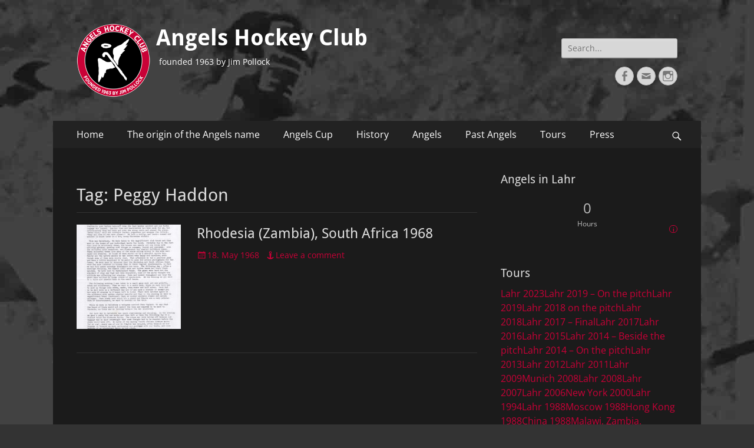

--- FILE ---
content_type: text/html; charset=UTF-8
request_url: http://www.angels-hockey-club.com/players/peggy-haddon/
body_size: 56517
content:
        <!DOCTYPE html>
        <html lang="en-US">
        
<head>
		<meta charset="UTF-8">
		<meta name="viewport" content="width=device-width, initial-scale=1, minimum-scale=1">
		<link rel="profile" href="http://gmpg.org/xfn/11">
		<title>Peggy Haddon &#8211; Angels Hockey Club</title>
<meta name='robots' content='max-image-preview:large' />
<link rel="alternate" type="application/rss+xml" title="Angels Hockey Club &raquo; Feed" href="http://www.angels-hockey-club.com/feed/" />
<link rel="alternate" type="application/rss+xml" title="Angels Hockey Club &raquo; Comments Feed" href="http://www.angels-hockey-club.com/comments/feed/" />
<link rel="alternate" type="application/rss+xml" title="Angels Hockey Club &raquo; Peggy Haddon Tag Feed" href="http://www.angels-hockey-club.com/players/peggy-haddon/feed/" />
<script type="text/javascript">
window._wpemojiSettings = {"baseUrl":"https:\/\/s.w.org\/images\/core\/emoji\/14.0.0\/72x72\/","ext":".png","svgUrl":"https:\/\/s.w.org\/images\/core\/emoji\/14.0.0\/svg\/","svgExt":".svg","source":{"concatemoji":"http:\/\/www.angels-hockey-club.com\/wp-includes\/js\/wp-emoji-release.min.js?ver=6.3.7"}};
/*! This file is auto-generated */
!function(i,n){var o,s,e;function c(e){try{var t={supportTests:e,timestamp:(new Date).valueOf()};sessionStorage.setItem(o,JSON.stringify(t))}catch(e){}}function p(e,t,n){e.clearRect(0,0,e.canvas.width,e.canvas.height),e.fillText(t,0,0);var t=new Uint32Array(e.getImageData(0,0,e.canvas.width,e.canvas.height).data),r=(e.clearRect(0,0,e.canvas.width,e.canvas.height),e.fillText(n,0,0),new Uint32Array(e.getImageData(0,0,e.canvas.width,e.canvas.height).data));return t.every(function(e,t){return e===r[t]})}function u(e,t,n){switch(t){case"flag":return n(e,"\ud83c\udff3\ufe0f\u200d\u26a7\ufe0f","\ud83c\udff3\ufe0f\u200b\u26a7\ufe0f")?!1:!n(e,"\ud83c\uddfa\ud83c\uddf3","\ud83c\uddfa\u200b\ud83c\uddf3")&&!n(e,"\ud83c\udff4\udb40\udc67\udb40\udc62\udb40\udc65\udb40\udc6e\udb40\udc67\udb40\udc7f","\ud83c\udff4\u200b\udb40\udc67\u200b\udb40\udc62\u200b\udb40\udc65\u200b\udb40\udc6e\u200b\udb40\udc67\u200b\udb40\udc7f");case"emoji":return!n(e,"\ud83e\udef1\ud83c\udffb\u200d\ud83e\udef2\ud83c\udfff","\ud83e\udef1\ud83c\udffb\u200b\ud83e\udef2\ud83c\udfff")}return!1}function f(e,t,n){var r="undefined"!=typeof WorkerGlobalScope&&self instanceof WorkerGlobalScope?new OffscreenCanvas(300,150):i.createElement("canvas"),a=r.getContext("2d",{willReadFrequently:!0}),o=(a.textBaseline="top",a.font="600 32px Arial",{});return e.forEach(function(e){o[e]=t(a,e,n)}),o}function t(e){var t=i.createElement("script");t.src=e,t.defer=!0,i.head.appendChild(t)}"undefined"!=typeof Promise&&(o="wpEmojiSettingsSupports",s=["flag","emoji"],n.supports={everything:!0,everythingExceptFlag:!0},e=new Promise(function(e){i.addEventListener("DOMContentLoaded",e,{once:!0})}),new Promise(function(t){var n=function(){try{var e=JSON.parse(sessionStorage.getItem(o));if("object"==typeof e&&"number"==typeof e.timestamp&&(new Date).valueOf()<e.timestamp+604800&&"object"==typeof e.supportTests)return e.supportTests}catch(e){}return null}();if(!n){if("undefined"!=typeof Worker&&"undefined"!=typeof OffscreenCanvas&&"undefined"!=typeof URL&&URL.createObjectURL&&"undefined"!=typeof Blob)try{var e="postMessage("+f.toString()+"("+[JSON.stringify(s),u.toString(),p.toString()].join(",")+"));",r=new Blob([e],{type:"text/javascript"}),a=new Worker(URL.createObjectURL(r),{name:"wpTestEmojiSupports"});return void(a.onmessage=function(e){c(n=e.data),a.terminate(),t(n)})}catch(e){}c(n=f(s,u,p))}t(n)}).then(function(e){for(var t in e)n.supports[t]=e[t],n.supports.everything=n.supports.everything&&n.supports[t],"flag"!==t&&(n.supports.everythingExceptFlag=n.supports.everythingExceptFlag&&n.supports[t]);n.supports.everythingExceptFlag=n.supports.everythingExceptFlag&&!n.supports.flag,n.DOMReady=!1,n.readyCallback=function(){n.DOMReady=!0}}).then(function(){return e}).then(function(){var e;n.supports.everything||(n.readyCallback(),(e=n.source||{}).concatemoji?t(e.concatemoji):e.wpemoji&&e.twemoji&&(t(e.twemoji),t(e.wpemoji)))}))}((window,document),window._wpemojiSettings);
</script>
<style type="text/css">
img.wp-smiley,
img.emoji {
	display: inline !important;
	border: none !important;
	box-shadow: none !important;
	height: 1em !important;
	width: 1em !important;
	margin: 0 0.07em !important;
	vertical-align: -0.1em !important;
	background: none !important;
	padding: 0 !important;
}
</style>
	<style type="text/css">
.hasCountdown{text-shadow:transparent 0 1px 1px;overflow:hidden;padding:5px}
.countdown_rtl{direction:rtl}
.countdown_holding span{background-color:#ccc}
.countdown_row{clear:both;width:100%;text-align:center}
.countdown_show1 .countdown_section{width:98%}
.countdown_show2 .countdown_section{width:48%}
.countdown_show3 .countdown_section{width:32.5%}
.countdown_show4 .countdown_section{width:24.5%}
.countdown_show5 .countdown_section{width:19.5%}
.countdown_show6 .countdown_section{width:16.25%}
.countdown_show7 .countdown_section{width:14%}
.countdown_section{display:block;float:left;font-size:75%;text-align:center;margin:3px 0}
.countdown_amount{font-size:200%}
.countdown_descr{display:block;width:100%}
a.countdown_infolink{display:block;border-radius:10px;width:14px;height:13px;float:right;font-size:9px;line-height:13px;font-weight:700;text-align:center;position:relative;top:-15px;border:1px solid}
#countdown-preview{padding:10px}
#shailan-countdown-3, .shailan-countdown-3.hasCountdown{ background-color: F#000000;color: #FFFFF;margin:0px auto;} #shailan-countdown-3, .shailan-countdown-3.hasCountdown a{ color: #FFFFF;}</style>
<link rel='stylesheet' id='wp-block-library-css' href='http://www.angels-hockey-club.com/wp-includes/css/dist/block-library/style.min.css?ver=6.3.7' type='text/css' media='all' />
<style id='wp-block-library-theme-inline-css' type='text/css'>
.wp-block-audio figcaption{color:#555;font-size:13px;text-align:center}.is-dark-theme .wp-block-audio figcaption{color:hsla(0,0%,100%,.65)}.wp-block-audio{margin:0 0 1em}.wp-block-code{border:1px solid #ccc;border-radius:4px;font-family:Menlo,Consolas,monaco,monospace;padding:.8em 1em}.wp-block-embed figcaption{color:#555;font-size:13px;text-align:center}.is-dark-theme .wp-block-embed figcaption{color:hsla(0,0%,100%,.65)}.wp-block-embed{margin:0 0 1em}.blocks-gallery-caption{color:#555;font-size:13px;text-align:center}.is-dark-theme .blocks-gallery-caption{color:hsla(0,0%,100%,.65)}.wp-block-image figcaption{color:#555;font-size:13px;text-align:center}.is-dark-theme .wp-block-image figcaption{color:hsla(0,0%,100%,.65)}.wp-block-image{margin:0 0 1em}.wp-block-pullquote{border-bottom:4px solid;border-top:4px solid;color:currentColor;margin-bottom:1.75em}.wp-block-pullquote cite,.wp-block-pullquote footer,.wp-block-pullquote__citation{color:currentColor;font-size:.8125em;font-style:normal;text-transform:uppercase}.wp-block-quote{border-left:.25em solid;margin:0 0 1.75em;padding-left:1em}.wp-block-quote cite,.wp-block-quote footer{color:currentColor;font-size:.8125em;font-style:normal;position:relative}.wp-block-quote.has-text-align-right{border-left:none;border-right:.25em solid;padding-left:0;padding-right:1em}.wp-block-quote.has-text-align-center{border:none;padding-left:0}.wp-block-quote.is-large,.wp-block-quote.is-style-large,.wp-block-quote.is-style-plain{border:none}.wp-block-search .wp-block-search__label{font-weight:700}.wp-block-search__button{border:1px solid #ccc;padding:.375em .625em}:where(.wp-block-group.has-background){padding:1.25em 2.375em}.wp-block-separator.has-css-opacity{opacity:.4}.wp-block-separator{border:none;border-bottom:2px solid;margin-left:auto;margin-right:auto}.wp-block-separator.has-alpha-channel-opacity{opacity:1}.wp-block-separator:not(.is-style-wide):not(.is-style-dots){width:100px}.wp-block-separator.has-background:not(.is-style-dots){border-bottom:none;height:1px}.wp-block-separator.has-background:not(.is-style-wide):not(.is-style-dots){height:2px}.wp-block-table{margin:0 0 1em}.wp-block-table td,.wp-block-table th{word-break:normal}.wp-block-table figcaption{color:#555;font-size:13px;text-align:center}.is-dark-theme .wp-block-table figcaption{color:hsla(0,0%,100%,.65)}.wp-block-video figcaption{color:#555;font-size:13px;text-align:center}.is-dark-theme .wp-block-video figcaption{color:hsla(0,0%,100%,.65)}.wp-block-video{margin:0 0 1em}.wp-block-template-part.has-background{margin-bottom:0;margin-top:0;padding:1.25em 2.375em}
</style>
<style id='classic-theme-styles-inline-css' type='text/css'>
/*! This file is auto-generated */
.wp-block-button__link{color:#fff;background-color:#32373c;border-radius:9999px;box-shadow:none;text-decoration:none;padding:calc(.667em + 2px) calc(1.333em + 2px);font-size:1.125em}.wp-block-file__button{background:#32373c;color:#fff;text-decoration:none}
</style>
<style id='global-styles-inline-css' type='text/css'>
body{--wp--preset--color--black: #000000;--wp--preset--color--cyan-bluish-gray: #abb8c3;--wp--preset--color--white: #ffffff;--wp--preset--color--pale-pink: #f78da7;--wp--preset--color--vivid-red: #cf2e2e;--wp--preset--color--luminous-vivid-orange: #ff6900;--wp--preset--color--luminous-vivid-amber: #fcb900;--wp--preset--color--light-green-cyan: #7bdcb5;--wp--preset--color--vivid-green-cyan: #00d084;--wp--preset--color--pale-cyan-blue: #8ed1fc;--wp--preset--color--vivid-cyan-blue: #0693e3;--wp--preset--color--vivid-purple: #9b51e0;--wp--preset--color--dark-gray: #404040;--wp--preset--color--gray: #eeeeee;--wp--preset--color--light-gray: #f9f9f9;--wp--preset--color--yellow: #e5ae4a;--wp--preset--color--blue: #1b8be0;--wp--preset--color--tahiti-gold: #e4741f;--wp--preset--gradient--vivid-cyan-blue-to-vivid-purple: linear-gradient(135deg,rgba(6,147,227,1) 0%,rgb(155,81,224) 100%);--wp--preset--gradient--light-green-cyan-to-vivid-green-cyan: linear-gradient(135deg,rgb(122,220,180) 0%,rgb(0,208,130) 100%);--wp--preset--gradient--luminous-vivid-amber-to-luminous-vivid-orange: linear-gradient(135deg,rgba(252,185,0,1) 0%,rgba(255,105,0,1) 100%);--wp--preset--gradient--luminous-vivid-orange-to-vivid-red: linear-gradient(135deg,rgba(255,105,0,1) 0%,rgb(207,46,46) 100%);--wp--preset--gradient--very-light-gray-to-cyan-bluish-gray: linear-gradient(135deg,rgb(238,238,238) 0%,rgb(169,184,195) 100%);--wp--preset--gradient--cool-to-warm-spectrum: linear-gradient(135deg,rgb(74,234,220) 0%,rgb(151,120,209) 20%,rgb(207,42,186) 40%,rgb(238,44,130) 60%,rgb(251,105,98) 80%,rgb(254,248,76) 100%);--wp--preset--gradient--blush-light-purple: linear-gradient(135deg,rgb(255,206,236) 0%,rgb(152,150,240) 100%);--wp--preset--gradient--blush-bordeaux: linear-gradient(135deg,rgb(254,205,165) 0%,rgb(254,45,45) 50%,rgb(107,0,62) 100%);--wp--preset--gradient--luminous-dusk: linear-gradient(135deg,rgb(255,203,112) 0%,rgb(199,81,192) 50%,rgb(65,88,208) 100%);--wp--preset--gradient--pale-ocean: linear-gradient(135deg,rgb(255,245,203) 0%,rgb(182,227,212) 50%,rgb(51,167,181) 100%);--wp--preset--gradient--electric-grass: linear-gradient(135deg,rgb(202,248,128) 0%,rgb(113,206,126) 100%);--wp--preset--gradient--midnight: linear-gradient(135deg,rgb(2,3,129) 0%,rgb(40,116,252) 100%);--wp--preset--font-size--small: 14px;--wp--preset--font-size--medium: 20px;--wp--preset--font-size--large: 26px;--wp--preset--font-size--x-large: 42px;--wp--preset--font-size--extra-small: 13px;--wp--preset--font-size--normal: 16px;--wp--preset--font-size--huge: 32px;--wp--preset--spacing--20: 0.44rem;--wp--preset--spacing--30: 0.67rem;--wp--preset--spacing--40: 1rem;--wp--preset--spacing--50: 1.5rem;--wp--preset--spacing--60: 2.25rem;--wp--preset--spacing--70: 3.38rem;--wp--preset--spacing--80: 5.06rem;--wp--preset--shadow--natural: 6px 6px 9px rgba(0, 0, 0, 0.2);--wp--preset--shadow--deep: 12px 12px 50px rgba(0, 0, 0, 0.4);--wp--preset--shadow--sharp: 6px 6px 0px rgba(0, 0, 0, 0.2);--wp--preset--shadow--outlined: 6px 6px 0px -3px rgba(255, 255, 255, 1), 6px 6px rgba(0, 0, 0, 1);--wp--preset--shadow--crisp: 6px 6px 0px rgba(0, 0, 0, 1);}:where(.is-layout-flex){gap: 0.5em;}:where(.is-layout-grid){gap: 0.5em;}body .is-layout-flow > .alignleft{float: left;margin-inline-start: 0;margin-inline-end: 2em;}body .is-layout-flow > .alignright{float: right;margin-inline-start: 2em;margin-inline-end: 0;}body .is-layout-flow > .aligncenter{margin-left: auto !important;margin-right: auto !important;}body .is-layout-constrained > .alignleft{float: left;margin-inline-start: 0;margin-inline-end: 2em;}body .is-layout-constrained > .alignright{float: right;margin-inline-start: 2em;margin-inline-end: 0;}body .is-layout-constrained > .aligncenter{margin-left: auto !important;margin-right: auto !important;}body .is-layout-constrained > :where(:not(.alignleft):not(.alignright):not(.alignfull)){max-width: var(--wp--style--global--content-size);margin-left: auto !important;margin-right: auto !important;}body .is-layout-constrained > .alignwide{max-width: var(--wp--style--global--wide-size);}body .is-layout-flex{display: flex;}body .is-layout-flex{flex-wrap: wrap;align-items: center;}body .is-layout-flex > *{margin: 0;}body .is-layout-grid{display: grid;}body .is-layout-grid > *{margin: 0;}:where(.wp-block-columns.is-layout-flex){gap: 2em;}:where(.wp-block-columns.is-layout-grid){gap: 2em;}:where(.wp-block-post-template.is-layout-flex){gap: 1.25em;}:where(.wp-block-post-template.is-layout-grid){gap: 1.25em;}.has-black-color{color: var(--wp--preset--color--black) !important;}.has-cyan-bluish-gray-color{color: var(--wp--preset--color--cyan-bluish-gray) !important;}.has-white-color{color: var(--wp--preset--color--white) !important;}.has-pale-pink-color{color: var(--wp--preset--color--pale-pink) !important;}.has-vivid-red-color{color: var(--wp--preset--color--vivid-red) !important;}.has-luminous-vivid-orange-color{color: var(--wp--preset--color--luminous-vivid-orange) !important;}.has-luminous-vivid-amber-color{color: var(--wp--preset--color--luminous-vivid-amber) !important;}.has-light-green-cyan-color{color: var(--wp--preset--color--light-green-cyan) !important;}.has-vivid-green-cyan-color{color: var(--wp--preset--color--vivid-green-cyan) !important;}.has-pale-cyan-blue-color{color: var(--wp--preset--color--pale-cyan-blue) !important;}.has-vivid-cyan-blue-color{color: var(--wp--preset--color--vivid-cyan-blue) !important;}.has-vivid-purple-color{color: var(--wp--preset--color--vivid-purple) !important;}.has-black-background-color{background-color: var(--wp--preset--color--black) !important;}.has-cyan-bluish-gray-background-color{background-color: var(--wp--preset--color--cyan-bluish-gray) !important;}.has-white-background-color{background-color: var(--wp--preset--color--white) !important;}.has-pale-pink-background-color{background-color: var(--wp--preset--color--pale-pink) !important;}.has-vivid-red-background-color{background-color: var(--wp--preset--color--vivid-red) !important;}.has-luminous-vivid-orange-background-color{background-color: var(--wp--preset--color--luminous-vivid-orange) !important;}.has-luminous-vivid-amber-background-color{background-color: var(--wp--preset--color--luminous-vivid-amber) !important;}.has-light-green-cyan-background-color{background-color: var(--wp--preset--color--light-green-cyan) !important;}.has-vivid-green-cyan-background-color{background-color: var(--wp--preset--color--vivid-green-cyan) !important;}.has-pale-cyan-blue-background-color{background-color: var(--wp--preset--color--pale-cyan-blue) !important;}.has-vivid-cyan-blue-background-color{background-color: var(--wp--preset--color--vivid-cyan-blue) !important;}.has-vivid-purple-background-color{background-color: var(--wp--preset--color--vivid-purple) !important;}.has-black-border-color{border-color: var(--wp--preset--color--black) !important;}.has-cyan-bluish-gray-border-color{border-color: var(--wp--preset--color--cyan-bluish-gray) !important;}.has-white-border-color{border-color: var(--wp--preset--color--white) !important;}.has-pale-pink-border-color{border-color: var(--wp--preset--color--pale-pink) !important;}.has-vivid-red-border-color{border-color: var(--wp--preset--color--vivid-red) !important;}.has-luminous-vivid-orange-border-color{border-color: var(--wp--preset--color--luminous-vivid-orange) !important;}.has-luminous-vivid-amber-border-color{border-color: var(--wp--preset--color--luminous-vivid-amber) !important;}.has-light-green-cyan-border-color{border-color: var(--wp--preset--color--light-green-cyan) !important;}.has-vivid-green-cyan-border-color{border-color: var(--wp--preset--color--vivid-green-cyan) !important;}.has-pale-cyan-blue-border-color{border-color: var(--wp--preset--color--pale-cyan-blue) !important;}.has-vivid-cyan-blue-border-color{border-color: var(--wp--preset--color--vivid-cyan-blue) !important;}.has-vivid-purple-border-color{border-color: var(--wp--preset--color--vivid-purple) !important;}.has-vivid-cyan-blue-to-vivid-purple-gradient-background{background: var(--wp--preset--gradient--vivid-cyan-blue-to-vivid-purple) !important;}.has-light-green-cyan-to-vivid-green-cyan-gradient-background{background: var(--wp--preset--gradient--light-green-cyan-to-vivid-green-cyan) !important;}.has-luminous-vivid-amber-to-luminous-vivid-orange-gradient-background{background: var(--wp--preset--gradient--luminous-vivid-amber-to-luminous-vivid-orange) !important;}.has-luminous-vivid-orange-to-vivid-red-gradient-background{background: var(--wp--preset--gradient--luminous-vivid-orange-to-vivid-red) !important;}.has-very-light-gray-to-cyan-bluish-gray-gradient-background{background: var(--wp--preset--gradient--very-light-gray-to-cyan-bluish-gray) !important;}.has-cool-to-warm-spectrum-gradient-background{background: var(--wp--preset--gradient--cool-to-warm-spectrum) !important;}.has-blush-light-purple-gradient-background{background: var(--wp--preset--gradient--blush-light-purple) !important;}.has-blush-bordeaux-gradient-background{background: var(--wp--preset--gradient--blush-bordeaux) !important;}.has-luminous-dusk-gradient-background{background: var(--wp--preset--gradient--luminous-dusk) !important;}.has-pale-ocean-gradient-background{background: var(--wp--preset--gradient--pale-ocean) !important;}.has-electric-grass-gradient-background{background: var(--wp--preset--gradient--electric-grass) !important;}.has-midnight-gradient-background{background: var(--wp--preset--gradient--midnight) !important;}.has-small-font-size{font-size: var(--wp--preset--font-size--small) !important;}.has-medium-font-size{font-size: var(--wp--preset--font-size--medium) !important;}.has-large-font-size{font-size: var(--wp--preset--font-size--large) !important;}.has-x-large-font-size{font-size: var(--wp--preset--font-size--x-large) !important;}
.wp-block-navigation a:where(:not(.wp-element-button)){color: inherit;}
:where(.wp-block-post-template.is-layout-flex){gap: 1.25em;}:where(.wp-block-post-template.is-layout-grid){gap: 1.25em;}
:where(.wp-block-columns.is-layout-flex){gap: 2em;}:where(.wp-block-columns.is-layout-grid){gap: 2em;}
.wp-block-pullquote{font-size: 1.5em;line-height: 1.6;}
</style>
<link rel='stylesheet' id='wp-mcm-styles-css' href='http://www.angels-hockey-club.com/wp-content/plugins/wp-media-category-management/css/wp-mcm-styles.css?ver=2.1.3.1' type='text/css' media='all' />
<link rel='stylesheet' id='catchresponsive-fonts-css' href='http://www.angels-hockey-club.com/wp-content/fonts/d8cb6bb65ae67ef01ce0388c0f3e93e9.css' type='text/css' media='all' />
<link rel='stylesheet' id='catchresponsive-style-css' href='http://www.angels-hockey-club.com/wp-content/themes/catch-responsive/style.css?ver=20230904-120033' type='text/css' media='all' />
<link rel='stylesheet' id='catchresponsive-block-style-css' href='http://www.angels-hockey-club.com/wp-content/themes/catch-responsive/css/blocks.css?ver=2.8.6' type='text/css' media='all' />
<link rel='stylesheet' id='genericons-css' href='http://www.angels-hockey-club.com/wp-content/themes/catch-responsive/css/genericons/genericons.css?ver=3.4.1' type='text/css' media='all' />
<link rel='stylesheet' id='catchresponsive-dark-css' href='http://www.angels-hockey-club.com/wp-content/themes/catch-responsive/css/colors/dark.css' type='text/css' media='all' />
<link rel='stylesheet' id='jquery-sidr-css' href='http://www.angels-hockey-club.com/wp-content/themes/catch-responsive/css/jquery.sidr.light.min.css?ver=2.1.0' type='text/css' media='all' />
<!--[if lt IE 9]>
<script type='text/javascript' src='http://www.angels-hockey-club.com/wp-content/themes/catch-responsive/js/html5.min.js?ver=3.7.3' id='catchresponsive-html5-js'></script>
<![endif]-->
<script type='text/javascript' src='http://www.angels-hockey-club.com/wp-includes/js/jquery/jquery.min.js?ver=3.7.0' id='jquery-core-js'></script>
<script type='text/javascript' src='http://www.angels-hockey-club.com/wp-includes/js/jquery/jquery-migrate.min.js?ver=3.4.1' id='jquery-migrate-js'></script>
<script type='text/javascript' src='http://www.angels-hockey-club.com/wp-content/themes/catch-responsive/js/jquery.sidr.min.js?ver=2.2.1.1' id='jquery-sidr-js'></script>
<script type='text/javascript' src='http://www.angels-hockey-club.com/wp-content/themes/catch-responsive/js/catchresponsive-custom-scripts.min.js' id='catchresponsive-custom-scripts-js'></script>
<link rel="https://api.w.org/" href="http://www.angels-hockey-club.com/wp-json/" /><link rel="alternate" type="application/json" href="http://www.angels-hockey-club.com/wp-json/wp/v2/tags/217" /><link rel="EditURI" type="application/rsd+xml" title="RSD" href="http://www.angels-hockey-club.com/xmlrpc.php?rsd" />
<meta name="generator" content="WordPress 6.3.7" />
	<style type="text/css">
				.site-title a,
			.site-description {
				color: #ffffff;
			}
		</style>
	<style type="text/css" id="custom-background-css">
body.custom-background { background-color: #333333; background-image: url("http://www.angels-hockey-club.com/wp-content/uploads/2016/05/hg-4.jpg"); background-position: center top; background-size: auto; background-repeat: repeat; background-attachment: fixed; }
</style>
	<link rel="icon" href="http://www.angels-hockey-club.com/wp-content/uploads/2016/05/cropped-angelslogo-32x32.png" sizes="32x32" />
<link rel="icon" href="http://www.angels-hockey-club.com/wp-content/uploads/2016/05/cropped-angelslogo-192x192.png" sizes="192x192" />
<link rel="apple-touch-icon" href="http://www.angels-hockey-club.com/wp-content/uploads/2016/05/cropped-angelslogo-180x180.png" />
<meta name="msapplication-TileImage" content="http://www.angels-hockey-club.com/wp-content/uploads/2016/05/cropped-angelslogo-270x270.png" />
		<style type="text/css" id="wp-custom-css">
			a, .site-title a:hover, .entry-title a:hover{color:#c90137;}
h1  {padding-top:20px}
#header-right-search {padding-top:25px}
.widget-wrap ul li{display:inline;}
ul.angelsmenu {list-style-image:url("http://www.angels-hockey-club.com/angelsmenu.png");
 display: grid;
        grid-template-columns: repeat(auto-fill,minmax(160px, 1fr));
}


		</style>
		</head>

<body class="archive tag tag-peggy-haddon tag-217 custom-background wp-custom-logo wp-embed-responsive two-columns content-left excerpt-image-left mobile-menu-one">


		<div id="page" class="hfeed site">
				<header id="masthead" role="banner">
    		<div class="wrapper">
		
    <div id="mobile-header-left-menu" class="mobile-menu-anchor primary-menu">
        <a href="#mobile-header-left-nav" id="header-left-menu" class="genericon genericon-menu">
            <span class="mobile-menu-text">Menu</span>
        </a>
    </div><!-- #mobile-header-menu -->
    <div id="site-branding" class="logo-left">
				<div id="site-logo"><a href="http://www.angels-hockey-club.com/" class="custom-logo-link" rel="home"><img width="125" height="125" src="http://www.angels-hockey-club.com/wp-content/uploads/2016/05/cropped-cropped-cropped-cropped-cropped-angelslogo-3-1-1-1.png" class="custom-logo" alt="Angels Hockey Club" decoding="async" srcset="http://www.angels-hockey-club.com/wp-content/uploads/2016/05/cropped-cropped-cropped-cropped-cropped-angelslogo-3-1-1-1.png 125w, http://www.angels-hockey-club.com/wp-content/uploads/2016/05/cropped-cropped-cropped-cropped-cropped-angelslogo-3-1-1-1-100x100.png 100w, http://www.angels-hockey-club.com/wp-content/uploads/2016/05/cropped-cropped-cropped-cropped-cropped-angelslogo-3-1-1-1-40x40.png 40w" sizes="(max-width: 125px) 100vw, 125px" /></a></div><!-- #site-logo --><div id="site-header"><p class="site-title"><a href="http://www.angels-hockey-club.com/" rel="home">Angels Hockey Club</a></p><p class="site-description">founded 1963 by Jim Pollock</p></div><!-- #site-header --></div><!-- #site-branding-->	<aside class="sidebar sidebar-header-right widget-area">
		<section class="widget widget_search" id="header-right-search">
			<div class="widget-wrap">
				
<form role="search" method="get" class="search-form" action="http://www.angels-hockey-club.com/">
	<label>
		<span class="screen-reader-text">Search for:</span>
		<input type="search" class="search-field" placeholder="Search..." value="" name="s" title="Search for:">
	</label>
	<input type="submit" class="search-submit" value="Search">
</form>
			</div>
		</section>
					<section class="widget widget_catchresponsive_social_icons" id="header-right-social-icons">
				<div class="widget-wrap">
					<a class="genericon_parent genericon genericon-facebook-alt" target="_blank" title="Facebook" href="https://www.facebook.com/AngelsHockeyClub/"><span class="screen-reader-text">Facebook</span> </a><a class="genericon_parent genericon genericon-mail" target="_blank" title="Email" href="mailto:&#99;onta&#99;t&#64;&#97;n&#103;&#101;&#108;&#115;-h&#111;c&#107;&#101;y-&#99;&#108;u&#98;.&#99;o&#109;"><span class="screen-reader-text">Email</span> </a><a class="genericon_parent genericon genericon-instagram" target="_blank" title="Instagram" href="https://www.instagram.com/angelshockeyclub/"><span class="screen-reader-text">Instagram</span> </a>				</div><!-- .widget-wrap -->
			</section><!-- #header-right-social-icons -->
			</aside><!-- .sidebar .header-sidebar .widget-area -->
			</div><!-- .wrapper -->
		</header><!-- #masthead -->
			<nav class="site-navigation nav-primary search-enabled" role="navigation">
        <div class="wrapper">
            <h2 class="screen-reader-text">Primary Menu</h2>
            <div class="screen-reader-text skip-link"><a href="#content" title="Skip to content">Skip to content</a></div>
            <ul id="menu-main-menu" class="menu catchresponsive-nav-menu"><li id="menu-item-18" class="menu-item menu-item-type-custom menu-item-object-custom menu-item-home menu-item-18"><a href="http://www.angels-hockey-club.com/">Home</a></li>
<li id="menu-item-89" class="menu-item menu-item-type-post_type menu-item-object-page menu-item-89"><a href="http://www.angels-hockey-club.com/the-origin-of-the-angels-name/">The origin of the Angels name</a></li>
<li id="menu-item-1712" class="menu-item menu-item-type-post_type menu-item-object-page menu-item-1712"><a href="http://www.angels-hockey-club.com/the-angels-cup/">Angels Cup</a></li>
<li id="menu-item-1210" class="menu-item menu-item-type-post_type menu-item-object-page menu-item-1210"><a href="http://www.angels-hockey-club.com/history/">History</a></li>
<li id="menu-item-2313" class="menu-item menu-item-type-post_type menu-item-object-page menu-item-2313"><a href="http://www.angels-hockey-club.com/angels/">Angels</a></li>
<li id="menu-item-1835" class="menu-item menu-item-type-taxonomy menu-item-object-category menu-item-1835"><a href="http://www.angels-hockey-club.com/category/past-angels/">Past Angels</a></li>
<li id="menu-item-101" class="menu-item menu-item-type-taxonomy menu-item-object-category menu-item-101"><a href="http://www.angels-hockey-club.com/category/tours/">Tours</a></li>
<li id="menu-item-1182" class="menu-item menu-item-type-post_type menu-item-object-page menu-item-1182"><a href="http://www.angels-hockey-club.com/press/">Press</a></li>
</ul>                <div id="search-toggle" class="genericon">
                    <a class="screen-reader-text" href="#search-container">Search</a>
                </div>

                <div id="search-container" class="displaynone">
                    
<form role="search" method="get" class="search-form" action="http://www.angels-hockey-club.com/">
	<label>
		<span class="screen-reader-text">Search for:</span>
		<input type="search" class="search-field" placeholder="Search..." value="" name="s" title="Search for:">
	</label>
	<input type="submit" class="search-submit" value="Search">
</form>
                </div>
    	</div><!-- .wrapper -->
    </nav><!-- .nav-primary -->
    <!-- refreshing cache -->		<div id="content" class="site-content">
			<div class="wrapper">
	
	<section id="primary" class="content-area">

		<main id="main" class="site-main" role="main">

		
			<header class="page-header">
				<h1 class="page-title">Tag: <span>Peggy Haddon</span></h1>			</header><!-- .page-header -->

						
				
<article id="post-1271" class="post-1271 post type-post status-publish format-standard has-post-thumbnail hentry category-tours tag-alan-jones tag-anne-booth tag-anthony-borrett tag-betty-smith tag-brigette-chapman tag-david-harmer tag-diana-mesey tag-elizabeth-hamilton tag-elizabeth-hare tag-elizabeth-hunter tag-frederick-smith tag-gerald-wilkinson tag-gillian-mitchell tag-irene-moonlight tag-janet-miles tag-jim-pollock tag-lesley-barter tag-margaret-chadderton tag-martin-alden tag-michael-collins tag-pamela-best tag-paul-dix tag-peggy-haddon tag-peter-gent tag-rae-thorpe tag-richard-meeres tag-rosalind-jarvis">
	<div class="archive-post-wrap">
					<figure class="featured-image">
	            <a rel="bookmark" href="http://www.angels-hockey-club.com/rhodesia-zambia-south-africa-1968/">
	                <img width="200" height="200" src="http://www.angels-hockey-club.com/wp-content/uploads/2019/06/Angels-story_Seite_1-200x200.jpg" class="attachment-catchresponsive-square size-catchresponsive-square wp-post-image" alt="" decoding="async" srcset="http://www.angels-hockey-club.com/wp-content/uploads/2019/06/Angels-story_Seite_1-200x200.jpg 200w, http://www.angels-hockey-club.com/wp-content/uploads/2019/06/Angels-story_Seite_1-150x150.jpg 150w" sizes="(max-width: 200px) 100vw, 200px" />				</a>
	        </figure>
	   	
		<div class="entry-container">
			<header class="entry-header">
				<h2 class="entry-title"><a href="http://www.angels-hockey-club.com/rhodesia-zambia-south-africa-1968/" rel="bookmark">Rhodesia (Zambia), South Africa 1968</a></h2>

				
					<p class="entry-meta"><span class="posted-on"><span class="screen-reader-text">Posted on</span><a href="http://www.angels-hockey-club.com/rhodesia-zambia-south-africa-1968/" rel="bookmark"><time class="entry-date published" datetime="1968-05-18T15:10:59+00:00">18. May 1968</time><time class="updated" datetime="2019-06-14T09:01:47+00:00">14. June 2019</time></a></span><span class="comments-link"><a href="http://www.angels-hockey-club.com/rhodesia-zambia-south-africa-1968/#respond">Leave a comment</a></span></p><!-- .entry-meta -->
							</header><!-- .entry-header -->

							<div class="entry-summary">
									</div><!-- .entry-summary -->
			
			<footer class="entry-footer">
				<p class="entry-meta"><span class="cat-links"><span class="screen-reader-text">Categories</span><a href="http://www.angels-hockey-club.com/category/tours/" rel="category tag">Tours</a></span><span class="tags-links"><span class="screen-reader-text">Tags</span><a href="http://www.angels-hockey-club.com/players/alan-jones/" rel="tag">Alan Jones</a>, <a href="http://www.angels-hockey-club.com/players/anne-booth/" rel="tag">Anne Booth</a>, <a href="http://www.angels-hockey-club.com/players/anthony-borrett/" rel="tag">Anthony Borrett</a>, <a href="http://www.angels-hockey-club.com/players/betty-smith/" rel="tag">Betty Smith</a>, <a href="http://www.angels-hockey-club.com/players/brigette-chapman/" rel="tag">Brigette Chapman</a>, <a href="http://www.angels-hockey-club.com/players/david-harmer/" rel="tag">David Harmer</a>, <a href="http://www.angels-hockey-club.com/players/diana-mesey/" rel="tag">Diana Mesey</a>, <a href="http://www.angels-hockey-club.com/players/elizabeth-hamilton/" rel="tag">Elizabeth Hamilton</a>, <a href="http://www.angels-hockey-club.com/players/elizabeth-hare/" rel="tag">Elizabeth Hare</a>, <a href="http://www.angels-hockey-club.com/players/elizabeth-hunter/" rel="tag">Elizabeth Hunter</a>, <a href="http://www.angels-hockey-club.com/players/frederick-smith/" rel="tag">Frederick Smith</a>, <a href="http://www.angels-hockey-club.com/players/gerald-wilkinson/" rel="tag">Gerald Wilkinson</a>, <a href="http://www.angels-hockey-club.com/players/gillian-mitchell/" rel="tag">Gillian Mitchell</a>, <a href="http://www.angels-hockey-club.com/players/irene-moonlight/" rel="tag">Irene Moonlight</a>, <a href="http://www.angels-hockey-club.com/players/janet-miles/" rel="tag">Janet Miles</a>, <a href="http://www.angels-hockey-club.com/players/jim-pollock/" rel="tag">Jim Pollock</a>, <a href="http://www.angels-hockey-club.com/players/lesley-barter/" rel="tag">Lesley Barter</a>, <a href="http://www.angels-hockey-club.com/players/margaret-chadderton/" rel="tag">Margaret Chadderton</a>, <a href="http://www.angels-hockey-club.com/players/martin-alden/" rel="tag">Martin Alden</a>, <a href="http://www.angels-hockey-club.com/players/michael-collins/" rel="tag">Michael Collins</a>, <a href="http://www.angels-hockey-club.com/players/pamela-best/" rel="tag">Pamela Best</a>, <a href="http://www.angels-hockey-club.com/players/paul-dix/" rel="tag">Paul Dix</a>, <a href="http://www.angels-hockey-club.com/players/peggy-haddon/" rel="tag">Peggy Haddon</a>, <a href="http://www.angels-hockey-club.com/players/peter-gent/" rel="tag">Peter Gent</a>, <a href="http://www.angels-hockey-club.com/players/rae-thorpe/" rel="tag">Rae Thorpe</a>, <a href="http://www.angels-hockey-club.com/players/richard-meeres/" rel="tag">Richard Meeres</a>, <a href="http://www.angels-hockey-club.com/players/rosalind-jarvis/" rel="tag">Rosalind Jarvis</a></span></p><!-- .entry-meta -->			</footer><!-- .entry-footer -->
		</div><!-- .entry-container -->
	</div><!-- .archive-post-wrap -->
</article><!-- #post -->
			
					
		</main><!-- #main -->
	</section><!-- #primary -->



<aside class="sidebar sidebar-primary widget-area" role="complementary">
          <section id="shailan-countdown-widget-3" class="widget shailan_CountdownWidget"><div class="widget-wrap">          <h4 class="widget-title">Angels in Lahr</h4>
        <div id="shailan-countdown-3_1" class="shailan-countdown-3 countdown" ></div>

        <div ><small><a href="https://wpassist.me/plugins/countdown/" title="WordPress Countdown Plugin" class="countdown_infolink">i</a></small></div>
<script>
(function($){
  $(document).ready(function($) {
    var event_month = 5 - 1; 
    $('#shailan-countdown-3_1').countdown({
      until: new Date(2024, event_month, 19, 0, 0, 0, 0),
      description: '',
      format: 'yowdH',
      timezone: '0'    }); 
  }); 
})(jQuery);
</script>
          </div><!-- .widget-wrap --></section><!-- #widget-default-search -->      <section id="listcategorypostswidget-3" class="widget widget_listcategorypostswidget"><div class="widget-wrap"><h4 class="widget-title">Tours</h4><ul class="lcp_catlist" id="lcp_instance_listcategorypostswidget-3"><li><a href="http://www.angels-hockey-club.com/lahr-2023/">Lahr 2023</a></li><li><a href="http://www.angels-hockey-club.com/lahr-2019-on-the-pitch/">Lahr 2019 &#8211; On the pitch</a></li><li><a href="http://www.angels-hockey-club.com/lahr-2019/">Lahr 2019</a></li><li><a href="http://www.angels-hockey-club.com/lahr-2018-on-the-pitch/">Lahr 2018 on the pitch</a></li><li><a href="http://www.angels-hockey-club.com/lahr-2018/">Lahr 2018</a></li><li><a href="http://www.angels-hockey-club.com/lahr-2017-final/">Lahr 2017 &#8211; Final</a></li><li><a href="http://www.angels-hockey-club.com/lahr-2017/">Lahr 2017</a></li><li><a href="http://www.angels-hockey-club.com/lahr-2016/">Lahr 2016</a></li><li><a href="http://www.angels-hockey-club.com/lahr-2015/">Lahr 2015</a></li><li><a href="http://www.angels-hockey-club.com/lahr-2014-beside-the-pitch/">Lahr 2014 &#8211; Beside the pitch</a></li><li><a href="http://www.angels-hockey-club.com/lahr-2014-on-the-pitch/">Lahr 2014 &#8211; On the pitch</a></li><li><a href="http://www.angels-hockey-club.com/lahr-2013/">Lahr 2013</a></li><li><a href="http://www.angels-hockey-club.com/lahr-2012/">Lahr 2012</a></li><li><a href="http://www.angels-hockey-club.com/lahr-2011/">Lahr 2011</a></li><li><a href="http://www.angels-hockey-club.com/lahr-2009/">Lahr 2009</a></li><li><a href="http://www.angels-hockey-club.com/munich-2008/">Munich 2008</a></li><li><a href="http://www.angels-hockey-club.com/lahr-2010/">Lahr 2008</a></li><li><a href="http://www.angels-hockey-club.com/lahr-2007/">Lahr 2007</a></li><li><a href="http://www.angels-hockey-club.com/lahr-2006/">Lahr 2006</a></li><li><a href="http://www.angels-hockey-club.com/new-york-2000/">New York 2000</a></li><li><a href="http://www.angels-hockey-club.com/lahr-1994/">Lahr 1994</a></li><li><a href="http://www.angels-hockey-club.com/lahr-1988/">Lahr 1988</a></li><li><a href="http://www.angels-hockey-club.com/moscow-1988/">Moscow 1988</a></li><li><a href="http://www.angels-hockey-club.com/hong-kong-1988/">Hong Kong 1988</a></li><li><a href="http://www.angels-hockey-club.com/china-1988/">China 1988</a></li><li><a href="http://www.angels-hockey-club.com/malawi-zambia-zimbabwe-1987/">Malawi, Zambia, Zimbabwe 1987</a></li><li><a href="http://www.angels-hockey-club.com/lahr-1987/">Lahr 1987</a></li><li><a href="http://www.angels-hockey-club.com/bermudas-1986/">Bermudas 1986</a></li><li><a href="http://www.angels-hockey-club.com/australia-malaysia-singapore-thailand-1985/">Australia, Malaysia, Singapore, Thailand 1985</a></li><li><a href="http://www.angels-hockey-club.com/bermudas-1984/">Bermudas 1984</a></li><li><a href="http://www.angels-hockey-club.com/canada-1983/">Canada 1983</a></li><li><a href="http://www.angels-hockey-club.com/newcastle-1982/">Newcastle 1982</a></li><li><a href="http://www.angels-hockey-club.com/japan-hong-kong-malaysia-and-china-1981/">Japan, Hong Kong, Malaysia, China 1981</a></li><li><a href="http://www.angels-hockey-club.com/india-1977/">India 1977</a></li><li><a href="http://www.angels-hockey-club.com/newcastle-1976/">Newcastle 1976</a></li><li><a href="http://www.angels-hockey-club.com/newcastle-1974/">Newcastle 1974</a></li><li><a href="http://www.angels-hockey-club.com/africa-1973/">Africa 1973</a></li><li><a href="http://www.angels-hockey-club.com/weston-super-mare-1972/">Weston-Super-Mare 1972</a></li><li><a href="http://www.angels-hockey-club.com/chile-1970/">South America 1970</a></li><li><a href="http://www.angels-hockey-club.com/hamburg-1969/">Hamburg 1969</a></li><li class="current"><a href="http://www.angels-hockey-club.com/rhodesia-zambia-south-africa-1968/">Rhodesia (Zambia), South Africa 1968</a></li><li><a href="http://www.angels-hockey-club.com/jamaika-1967/">Bermuda, Jamaica, USA 1967</a></li><li><a href="http://www.angels-hockey-club.com/lahr-1966/">Lahr 1966</a></li></ul><a href="http://www.angels-hockey-club.com/category/tours/"> </a></div><!-- .widget-wrap --></section><!-- #widget-default-search --><section id="block-4" class="widget widget_block"><div class="widget-wrap">
<h2 class="wp-block-heading">Angels</h2>
</div><!-- .widget-wrap --></section><!-- #widget-default-search --><section id="block-3" class="widget widget_block widget_tag_cloud"><div class="widget-wrap"><p class="wp-block-tag-cloud"><a href="http://www.angels-hockey-club.com/players/adrian-kimber/" class="tag-cloud-link tag-link-71 tag-link-position-1" style="font-size: 9.8421052631579pt;" aria-label="Adrian Kimber (4 items)">Adrian Kimber</a>
<a href="http://www.angels-hockey-club.com/players/andy-fell/" class="tag-cloud-link tag-link-49 tag-link-position-2" style="font-size: 16.842105263158pt;" aria-label="Andy Fell (11 items)">Andy Fell</a>
<a href="http://www.angels-hockey-club.com/players/andy-robertson/" class="tag-cloud-link tag-link-81 tag-link-position-3" style="font-size: 11.315789473684pt;" aria-label="Andy Robertson (5 items)">Andy Robertson</a>
<a href="http://www.angels-hockey-club.com/players/andy-tyler/" class="tag-cloud-link tag-link-260 tag-link-position-4" style="font-size: 12.605263157895pt;" aria-label="Andy Tyler (6 items)">Andy Tyler</a>
<a href="http://www.angels-hockey-club.com/players/ash-gadhavi/" class="tag-cloud-link tag-link-269 tag-link-position-5" style="font-size: 9.8421052631579pt;" aria-label="Ash Gadhavi (4 items)">Ash Gadhavi</a>
<a href="http://www.angels-hockey-club.com/players/axel-ehret/" class="tag-cloud-link tag-link-259 tag-link-position-6" style="font-size: 12.605263157895pt;" aria-label="Axel Ehret (6 items)">Axel Ehret</a>
<a href="http://www.angels-hockey-club.com/players/betty-smith/" class="tag-cloud-link tag-link-98 tag-link-position-7" style="font-size: 11.315789473684pt;" aria-label="Betty Smith (5 items)">Betty Smith</a>
<a href="http://www.angels-hockey-club.com/players/bogomil-pavlov/" class="tag-cloud-link tag-link-75 tag-link-position-8" style="font-size: 8pt;" aria-label="Bogomil Pavlov (3 items)">Bogomil Pavlov</a>
<a href="http://www.angels-hockey-club.com/players/chris-fell/" class="tag-cloud-link tag-link-257 tag-link-position-9" style="font-size: 12.605263157895pt;" aria-label="Chris Fell (6 items)">Chris Fell</a>
<a href="http://www.angels-hockey-club.com/players/christian-arnold/" class="tag-cloud-link tag-link-60 tag-link-position-10" style="font-size: 19.052631578947pt;" aria-label="Christian Arnold (15 items)">Christian Arnold</a>
<a href="http://www.angels-hockey-club.com/players/drew-burkin/" class="tag-cloud-link tag-link-56 tag-link-position-11" style="font-size: 13.526315789474pt;" aria-label="Drew Burkin (7 items)">Drew Burkin</a>
<a href="http://www.angels-hockey-club.com/players/elizabeth-hunter/" class="tag-cloud-link tag-link-67 tag-link-position-12" style="font-size: 11.315789473684pt;" aria-label="Elizabeth Hunter (5 items)">Elizabeth Hunter</a>
<a href="http://www.angels-hockey-club.com/players/fabian-burmann/" class="tag-cloud-link tag-link-262 tag-link-position-13" style="font-size: 12.605263157895pt;" aria-label="Fabian Burmann (6 items)">Fabian Burmann</a>
<a href="http://www.angels-hockey-club.com/players/faisal-islam/" class="tag-cloud-link tag-link-237 tag-link-position-14" style="font-size: 11.315789473684pt;" aria-label="Faisal Islam (5 items)">Faisal Islam</a>
<a href="http://www.angels-hockey-club.com/players/gerald-wilkinson/" class="tag-cloud-link tag-link-68 tag-link-position-15" style="font-size: 16.842105263158pt;" aria-label="Gerald Wilkinson (11 items)">Gerald Wilkinson</a>
<a href="http://www.angels-hockey-club.com/players/jens-herning/" class="tag-cloud-link tag-link-55 tag-link-position-16" style="font-size: 20.894736842105pt;" aria-label="Jens Herning (19 items)">Jens Herning</a>
<a href="http://www.angels-hockey-club.com/players/jim-pollock/" class="tag-cloud-link tag-link-69 tag-link-position-17" style="font-size: 20.157894736842pt;" aria-label="Jim Pollock (17 items)">Jim Pollock</a>
<a href="http://www.angels-hockey-club.com/players/jochen-klages/" class="tag-cloud-link tag-link-258 tag-link-position-18" style="font-size: 9.8421052631579pt;" aria-label="Jochen Klages (4 items)">Jochen Klages</a>
<a href="http://www.angels-hockey-club.com/players/joe-sterlini/" class="tag-cloud-link tag-link-85 tag-link-position-19" style="font-size: 9.8421052631579pt;" aria-label="Joe Sterlini (4 items)">Joe Sterlini</a>
<a href="http://www.angels-hockey-club.com/players/john-burney/" class="tag-cloud-link tag-link-234 tag-link-position-20" style="font-size: 11.315789473684pt;" aria-label="John Burney (5 items)">John Burney</a>
<a href="http://www.angels-hockey-club.com/players/john-giblin/" class="tag-cloud-link tag-link-131 tag-link-position-21" style="font-size: 9.8421052631579pt;" aria-label="John Giblin (4 items)">John Giblin</a>
<a href="http://www.angels-hockey-club.com/players/john-sterlini/" class="tag-cloud-link tag-link-74 tag-link-position-22" style="font-size: 8pt;" aria-label="John Sterlini (3 items)">John Sterlini</a>
<a href="http://www.angels-hockey-club.com/players/justin-james/" class="tag-cloud-link tag-link-65 tag-link-position-23" style="font-size: 11.315789473684pt;" aria-label="Justin James (5 items)">Justin James</a>
<a href="http://www.angels-hockey-club.com/players/kartar-davatwal/" class="tag-cloud-link tag-link-185 tag-link-position-24" style="font-size: 12.605263157895pt;" aria-label="Kartar Davatwal (6 items)">Kartar Davatwal</a>
<a href="http://www.angels-hockey-club.com/players/keith-jolley/" class="tag-cloud-link tag-link-80 tag-link-position-25" style="font-size: 8pt;" aria-label="Keith Jolley (3 items)">Keith Jolley</a>
<a href="http://www.angels-hockey-club.com/players/lukas-roloff/" class="tag-cloud-link tag-link-239 tag-link-position-26" style="font-size: 14.447368421053pt;" aria-label="Lukas Roloff (8 items)">Lukas Roloff</a>
<a href="http://www.angels-hockey-club.com/players/markus-rusing/" class="tag-cloud-link tag-link-51 tag-link-position-27" style="font-size: 20.526315789474pt;" aria-label="Markus Rüsing (18 items)">Markus Rüsing</a>
<a href="http://www.angels-hockey-club.com/players/martin-alden/" class="tag-cloud-link tag-link-100 tag-link-position-28" style="font-size: 11.315789473684pt;" aria-label="Martin Alden (5 items)">Martin Alden</a>
<a href="http://www.angels-hockey-club.com/players/mike-hadden/" class="tag-cloud-link tag-link-50 tag-link-position-29" style="font-size: 22pt;" aria-label="Mike Hadden (22 items)">Mike Hadden</a>
<a href="http://www.angels-hockey-club.com/players/nigel-sellars/" class="tag-cloud-link tag-link-54 tag-link-position-30" style="font-size: 17.394736842105pt;" aria-label="Nigel Sellars (12 items)">Nigel Sellars</a>
<a href="http://www.angels-hockey-club.com/players/nils-lloyd-penny/" class="tag-cloud-link tag-link-83 tag-link-position-31" style="font-size: 11.315789473684pt;" aria-label="Nils Lloyd-Penny (5 items)">Nils Lloyd-Penny</a>
<a href="http://www.angels-hockey-club.com/players/paul-butler/" class="tag-cloud-link tag-link-235 tag-link-position-32" style="font-size: 11.315789473684pt;" aria-label="Paul Butler (5 items)">Paul Butler</a>
<a href="http://www.angels-hockey-club.com/players/paul-dix/" class="tag-cloud-link tag-link-96 tag-link-position-33" style="font-size: 9.8421052631579pt;" aria-label="Paul Dix (4 items)">Paul Dix</a>
<a href="http://www.angels-hockey-club.com/players/peter-boxell/" class="tag-cloud-link tag-link-183 tag-link-position-34" style="font-size: 12.605263157895pt;" aria-label="Peter Boxell (6 items)">Peter Boxell</a>
<a href="http://www.angels-hockey-club.com/players/peter-child/" class="tag-cloud-link tag-link-93 tag-link-position-35" style="font-size: 13.526315789474pt;" aria-label="Peter Child (7 items)">Peter Child</a>
<a href="http://www.angels-hockey-club.com/players/peter-gent/" class="tag-cloud-link tag-link-94 tag-link-position-36" style="font-size: 9.8421052631579pt;" aria-label="Peter Gent (4 items)">Peter Gent</a>
<a href="http://www.angels-hockey-club.com/players/richard-d-souza/" class="tag-cloud-link tag-link-186 tag-link-position-37" style="font-size: 14.447368421053pt;" aria-label="Richard d&#039; Souza (8 items)">Richard d&#039; Souza</a>
<a href="http://www.angels-hockey-club.com/players/rick-coope/" class="tag-cloud-link tag-link-52 tag-link-position-38" style="font-size: 13.526315789474pt;" aria-label="Rick Coope (7 items)">Rick Coope</a>
<a href="http://www.angels-hockey-club.com/players/simon-parker/" class="tag-cloud-link tag-link-188 tag-link-position-39" style="font-size: 12.605263157895pt;" aria-label="Simon Parker (6 items)">Simon Parker</a>
<a href="http://www.angels-hockey-club.com/players/suti-khehar/" class="tag-cloud-link tag-link-155 tag-link-position-40" style="font-size: 13.526315789474pt;" aria-label="Suti Khehar (7 items)">Suti Khehar</a>
<a href="http://www.angels-hockey-club.com/players/tilo-david/" class="tag-cloud-link tag-link-59 tag-link-position-41" style="font-size: 15.368421052632pt;" aria-label="Tilo David (9 items)">Tilo David</a>
<a href="http://www.angels-hockey-club.com/players/tobi-schuster/" class="tag-cloud-link tag-link-63 tag-link-position-42" style="font-size: 18.131578947368pt;" aria-label="Tobi Schuster (13 items)">Tobi Schuster</a>
<a href="http://www.angels-hockey-club.com/players/tom-helme/" class="tag-cloud-link tag-link-53 tag-link-position-43" style="font-size: 20.157894736842pt;" aria-label="Tom Helme (17 items)">Tom Helme</a>
<a href="http://www.angels-hockey-club.com/players/tony-wizbek/" class="tag-cloud-link tag-link-78 tag-link-position-44" style="font-size: 14.447368421053pt;" aria-label="Tony Wizbek (8 items)">Tony Wizbek</a>
<a href="http://www.angels-hockey-club.com/players/will-cottam/" class="tag-cloud-link tag-link-86 tag-link-position-45" style="font-size: 9.8421052631579pt;" aria-label="Will Cottam (4 items)">Will Cottam</a></p></div><!-- .widget-wrap --></section><!-- #widget-default-search --></aside><!-- .sidebar sidebar-primary widget-area -->


			</div><!-- .wrapper -->
	    </div><!-- #content -->
		            
	<footer id="colophon" class="site-footer" role="contentinfo">
    
    	<div id="site-generator">
    		<div class="wrapper">
    			<div id="footer-content" class="copyright">Copyright &copy; 2026 <a href="http://www.angels-hockey-club.com/">Angels Hockey Club</a>. All Rights Reserved.  &#124; Catch Responsive&nbsp;by&nbsp;<a target="_blank" href="https://catchthemes.com/">Catch Themes</a></div>
			</div><!-- .wrapper -->
		</div><!-- #site-generator -->	</footer><!-- #colophon -->
			</div><!-- #page -->
		
<a href="#masthead" id="scrollup" class="genericon"><span class="screen-reader-text">Scroll Up</span></a><nav id="mobile-header-left-nav" class="mobile-menu" role="navigation"><ul id="header-left-nav" class="menu"><li class="menu-item menu-item-type-custom menu-item-object-custom menu-item-home menu-item-18"><a href="http://www.angels-hockey-club.com/">Home</a></li>
<li class="menu-item menu-item-type-post_type menu-item-object-page menu-item-89"><a href="http://www.angels-hockey-club.com/the-origin-of-the-angels-name/">The origin of the Angels name</a></li>
<li class="menu-item menu-item-type-post_type menu-item-object-page menu-item-1712"><a href="http://www.angels-hockey-club.com/the-angels-cup/">Angels Cup</a></li>
<li class="menu-item menu-item-type-post_type menu-item-object-page menu-item-1210"><a href="http://www.angels-hockey-club.com/history/">History</a></li>
<li class="menu-item menu-item-type-post_type menu-item-object-page menu-item-2313"><a href="http://www.angels-hockey-club.com/angels/">Angels</a></li>
<li class="menu-item menu-item-type-taxonomy menu-item-object-category menu-item-1835"><a href="http://www.angels-hockey-club.com/category/past-angels/">Past Angels</a></li>
<li class="menu-item menu-item-type-taxonomy menu-item-object-category menu-item-101"><a href="http://www.angels-hockey-club.com/category/tours/">Tours</a></li>
<li class="menu-item menu-item-type-post_type menu-item-object-page menu-item-1182"><a href="http://www.angels-hockey-club.com/press/">Press</a></li>
</ul></nav><!-- #mobile-header-left-nav -->
<script type='text/javascript' src='http://www.angels-hockey-club.com/wp-content/themes/catch-responsive/js/navigation.min.js?ver=20120206' id='catchresponsive-navigation-js'></script>
<script type='text/javascript' src='http://www.angels-hockey-club.com/wp-content/themes/catch-responsive/js/skip-link-focus-fix.min.js?ver=20130115' id='catchresponsive-skip-link-focus-fix-js'></script>
<script type='text/javascript' src='http://www.angels-hockey-club.com/wp-content/themes/catch-responsive/js/jquery.cycle/jquery.cycle2.min.js?ver=2.1.5' id='jquery-cycle2-js'></script>
<script type='text/javascript' src='http://www.angels-hockey-club.com/wp-content/themes/catch-responsive/js/catchresponsive-scrollup.min.js?ver=20072014' id='catchresponsive-scrollup-js'></script>
<script type='text/javascript' src='http://www.angels-hockey-club.com/wp-content/plugins/wordpress-countdown-widget/js/jquery.countdown.min.js?ver=1.0' id='countdown-js'></script>

<script>(function($) {
  $.countdown.regional['custom'] = {
    labels: [
      'Years', 
      'Months', 
      'Weeks', 
      'Days', 
      'Hours', 
      'Minutes', 
      'Seconds'
      ], 
    labels1: [
      'Year', 
      'Month', 
      'Week', 
      'Day', 
      'Hour', 
      'Minute', 
      'Second'
    ], 
    compactLabels: ['y', 'a', 'h', 'g'], 
    whichLabels: null, 
    timeSeparator: ':', 
    isRTL: false
  }; 
  $.countdown.setDefaults($.countdown.regional['custom']); 
})(jQuery);
</script>
        <script type="text/javascript">
            function AI_responsive_widget() {
                jQuery('object.StefanoAI-youtube-responsive').each(function () {
                    jQuery(this).parent('.fluid-width-video-wrapper').removeClass('fluid-width-video-wrapper').removeAttr('style').css('width', '100%').css('display', 'block');
                    jQuery(this).children('.fluid-width-video-wrapper').removeClass('fluid-width-video-wrapper').removeAttr('style').css('width', '100%').css('display', 'block');
                    var width = jQuery(this).parent().innerWidth();
                    var maxwidth = jQuery(this).css('max-width').replace(/px/, '');
                    var pl = parseInt(jQuery(this).parent().css('padding-left').replace(/px/, ''));
                    var pr = parseInt(jQuery(this).parent().css('padding-right').replace(/px/, ''));
                    width = width - pl - pr;
                    if (maxwidth < width) {
                        width = maxwidth;
                    }
                    var ratio = jQuery(this).attr('data-ratio');
                    if (typeof ratio == 'undefined') {
                        ratio = 16 / 9;
                    }
                    jQuery(this).css('width', width + "px");
                    jQuery(this).css('height', width / ratio + "px");
                    jQuery(this).find('iframe').css('width', width + "px");
                    jQuery(this).find('iframe').css('height', width / ratio + "px");
                });
            }
            if (typeof jQuery !== 'undefined') {
                jQuery(document).ready(function () {
                    setTimeout(function () {
                        jQuery("div[data-iframe='StefanoAI-youtube-widget-responsive']").each(function () {
                            var iframe = jQuery("<iframe></iframe>");
                            jQuery.each(this.attributes, function () {
                                if (this.name == 'data-iframe' || this.name == 'data-')
                                    return;
                                iframe.attr(this.name.replace(/^data-/, ''), this.value);
                            });
                            jQuery(iframe).insertAfter(jQuery(this));
                            jQuery(this).remove();
                        });
                                        AI_responsive_widget();
                    }, 50);
                });
                jQuery(window).resize(function () {
                    AI_responsive_widget();
                });
            }
                </script>
        
</body>
</html>